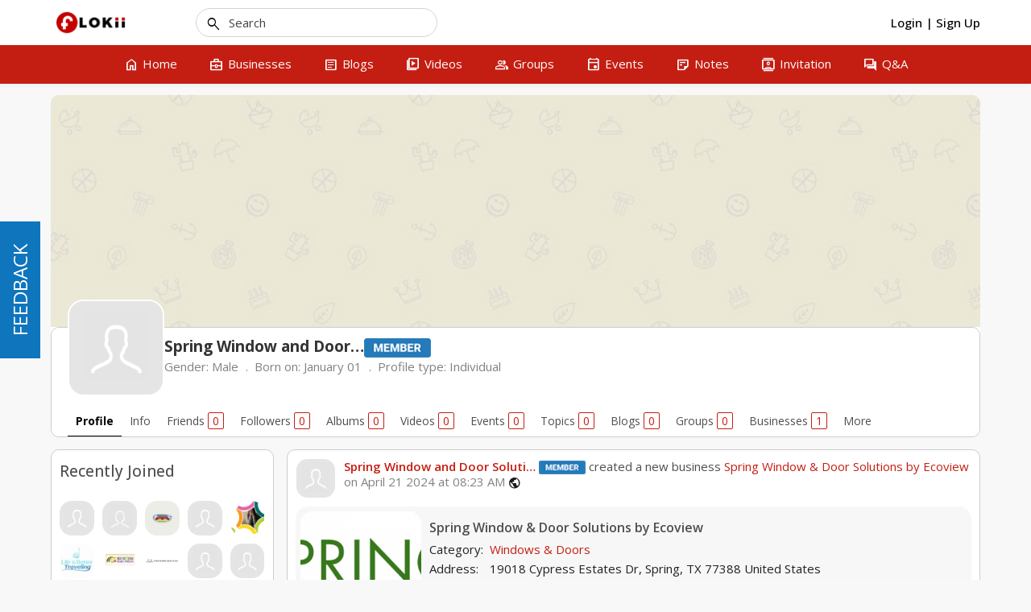

--- FILE ---
content_type: text/html; charset=UTF-8
request_url: http://flokii.com/feedbacks/popups/load_shortcut
body_size: 985
content:
    <a class="feedback_shortcut" data-toggle="modal" data-target="#themeModal" data-backdrop="static" href="/feedback/feedbacks/ajax_create">
        FEEDBACK
    </a>
<style>
        .feedback_shortcut{
        -webkit-transform: rotate(270deg);
        -moz-transform: rotate(270deg);
        -o-transform:rotate(270deg);
        padding:0;
        font-size: 24px;
        line-height: 50px;
        bottom: 0;
        height: 50px;
                left: -60px;
                margin: auto;
        position: fixed;
        text-align: center;
        top: 0;
        width: 170px;
         
        background-color: #0f75bd;
                 
        color: #FFFFFF;
        
        display: block;
        z-index: 1000;
    }
    .feedback_shortcut:focus ,
    .feedback_shortcut:hover{
         
        background-color: red;
                 
        color: #FFFFFF;
                text-decoration: none;
    }
</style>




--- FILE ---
content_type: text/html; charset=UTF-8
request_url: http://flokii.com/cron/task/run?key=3FSE@
body_size: 50
content:
Cron successfull on :0.0023431777954102